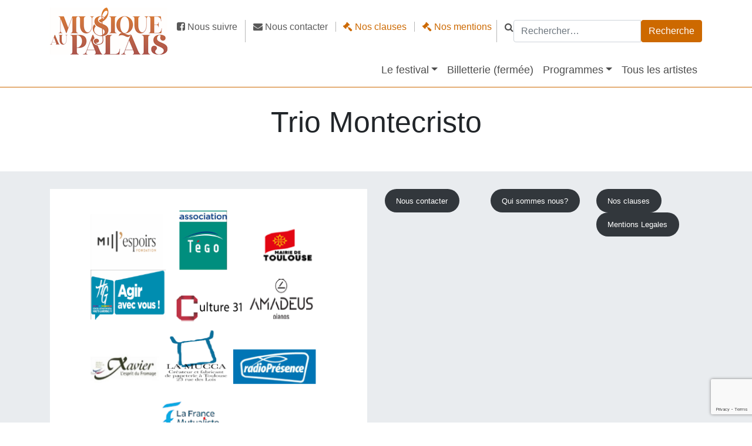

--- FILE ---
content_type: text/html; charset=utf-8
request_url: https://www.google.com/recaptcha/api2/anchor?ar=1&k=6LcS5fMbAAAAANPSar0az5IYtXnrogG5rlOJaJ5U&co=aHR0cHM6Ly9tdXNpcXVlYXVwYWxhaXMub3JnOjQ0Mw..&hl=en&v=PoyoqOPhxBO7pBk68S4YbpHZ&size=invisible&anchor-ms=20000&execute-ms=30000&cb=rpr8cwkxd9ce
body_size: 48467
content:
<!DOCTYPE HTML><html dir="ltr" lang="en"><head><meta http-equiv="Content-Type" content="text/html; charset=UTF-8">
<meta http-equiv="X-UA-Compatible" content="IE=edge">
<title>reCAPTCHA</title>
<style type="text/css">
/* cyrillic-ext */
@font-face {
  font-family: 'Roboto';
  font-style: normal;
  font-weight: 400;
  font-stretch: 100%;
  src: url(//fonts.gstatic.com/s/roboto/v48/KFO7CnqEu92Fr1ME7kSn66aGLdTylUAMa3GUBHMdazTgWw.woff2) format('woff2');
  unicode-range: U+0460-052F, U+1C80-1C8A, U+20B4, U+2DE0-2DFF, U+A640-A69F, U+FE2E-FE2F;
}
/* cyrillic */
@font-face {
  font-family: 'Roboto';
  font-style: normal;
  font-weight: 400;
  font-stretch: 100%;
  src: url(//fonts.gstatic.com/s/roboto/v48/KFO7CnqEu92Fr1ME7kSn66aGLdTylUAMa3iUBHMdazTgWw.woff2) format('woff2');
  unicode-range: U+0301, U+0400-045F, U+0490-0491, U+04B0-04B1, U+2116;
}
/* greek-ext */
@font-face {
  font-family: 'Roboto';
  font-style: normal;
  font-weight: 400;
  font-stretch: 100%;
  src: url(//fonts.gstatic.com/s/roboto/v48/KFO7CnqEu92Fr1ME7kSn66aGLdTylUAMa3CUBHMdazTgWw.woff2) format('woff2');
  unicode-range: U+1F00-1FFF;
}
/* greek */
@font-face {
  font-family: 'Roboto';
  font-style: normal;
  font-weight: 400;
  font-stretch: 100%;
  src: url(//fonts.gstatic.com/s/roboto/v48/KFO7CnqEu92Fr1ME7kSn66aGLdTylUAMa3-UBHMdazTgWw.woff2) format('woff2');
  unicode-range: U+0370-0377, U+037A-037F, U+0384-038A, U+038C, U+038E-03A1, U+03A3-03FF;
}
/* math */
@font-face {
  font-family: 'Roboto';
  font-style: normal;
  font-weight: 400;
  font-stretch: 100%;
  src: url(//fonts.gstatic.com/s/roboto/v48/KFO7CnqEu92Fr1ME7kSn66aGLdTylUAMawCUBHMdazTgWw.woff2) format('woff2');
  unicode-range: U+0302-0303, U+0305, U+0307-0308, U+0310, U+0312, U+0315, U+031A, U+0326-0327, U+032C, U+032F-0330, U+0332-0333, U+0338, U+033A, U+0346, U+034D, U+0391-03A1, U+03A3-03A9, U+03B1-03C9, U+03D1, U+03D5-03D6, U+03F0-03F1, U+03F4-03F5, U+2016-2017, U+2034-2038, U+203C, U+2040, U+2043, U+2047, U+2050, U+2057, U+205F, U+2070-2071, U+2074-208E, U+2090-209C, U+20D0-20DC, U+20E1, U+20E5-20EF, U+2100-2112, U+2114-2115, U+2117-2121, U+2123-214F, U+2190, U+2192, U+2194-21AE, U+21B0-21E5, U+21F1-21F2, U+21F4-2211, U+2213-2214, U+2216-22FF, U+2308-230B, U+2310, U+2319, U+231C-2321, U+2336-237A, U+237C, U+2395, U+239B-23B7, U+23D0, U+23DC-23E1, U+2474-2475, U+25AF, U+25B3, U+25B7, U+25BD, U+25C1, U+25CA, U+25CC, U+25FB, U+266D-266F, U+27C0-27FF, U+2900-2AFF, U+2B0E-2B11, U+2B30-2B4C, U+2BFE, U+3030, U+FF5B, U+FF5D, U+1D400-1D7FF, U+1EE00-1EEFF;
}
/* symbols */
@font-face {
  font-family: 'Roboto';
  font-style: normal;
  font-weight: 400;
  font-stretch: 100%;
  src: url(//fonts.gstatic.com/s/roboto/v48/KFO7CnqEu92Fr1ME7kSn66aGLdTylUAMaxKUBHMdazTgWw.woff2) format('woff2');
  unicode-range: U+0001-000C, U+000E-001F, U+007F-009F, U+20DD-20E0, U+20E2-20E4, U+2150-218F, U+2190, U+2192, U+2194-2199, U+21AF, U+21E6-21F0, U+21F3, U+2218-2219, U+2299, U+22C4-22C6, U+2300-243F, U+2440-244A, U+2460-24FF, U+25A0-27BF, U+2800-28FF, U+2921-2922, U+2981, U+29BF, U+29EB, U+2B00-2BFF, U+4DC0-4DFF, U+FFF9-FFFB, U+10140-1018E, U+10190-1019C, U+101A0, U+101D0-101FD, U+102E0-102FB, U+10E60-10E7E, U+1D2C0-1D2D3, U+1D2E0-1D37F, U+1F000-1F0FF, U+1F100-1F1AD, U+1F1E6-1F1FF, U+1F30D-1F30F, U+1F315, U+1F31C, U+1F31E, U+1F320-1F32C, U+1F336, U+1F378, U+1F37D, U+1F382, U+1F393-1F39F, U+1F3A7-1F3A8, U+1F3AC-1F3AF, U+1F3C2, U+1F3C4-1F3C6, U+1F3CA-1F3CE, U+1F3D4-1F3E0, U+1F3ED, U+1F3F1-1F3F3, U+1F3F5-1F3F7, U+1F408, U+1F415, U+1F41F, U+1F426, U+1F43F, U+1F441-1F442, U+1F444, U+1F446-1F449, U+1F44C-1F44E, U+1F453, U+1F46A, U+1F47D, U+1F4A3, U+1F4B0, U+1F4B3, U+1F4B9, U+1F4BB, U+1F4BF, U+1F4C8-1F4CB, U+1F4D6, U+1F4DA, U+1F4DF, U+1F4E3-1F4E6, U+1F4EA-1F4ED, U+1F4F7, U+1F4F9-1F4FB, U+1F4FD-1F4FE, U+1F503, U+1F507-1F50B, U+1F50D, U+1F512-1F513, U+1F53E-1F54A, U+1F54F-1F5FA, U+1F610, U+1F650-1F67F, U+1F687, U+1F68D, U+1F691, U+1F694, U+1F698, U+1F6AD, U+1F6B2, U+1F6B9-1F6BA, U+1F6BC, U+1F6C6-1F6CF, U+1F6D3-1F6D7, U+1F6E0-1F6EA, U+1F6F0-1F6F3, U+1F6F7-1F6FC, U+1F700-1F7FF, U+1F800-1F80B, U+1F810-1F847, U+1F850-1F859, U+1F860-1F887, U+1F890-1F8AD, U+1F8B0-1F8BB, U+1F8C0-1F8C1, U+1F900-1F90B, U+1F93B, U+1F946, U+1F984, U+1F996, U+1F9E9, U+1FA00-1FA6F, U+1FA70-1FA7C, U+1FA80-1FA89, U+1FA8F-1FAC6, U+1FACE-1FADC, U+1FADF-1FAE9, U+1FAF0-1FAF8, U+1FB00-1FBFF;
}
/* vietnamese */
@font-face {
  font-family: 'Roboto';
  font-style: normal;
  font-weight: 400;
  font-stretch: 100%;
  src: url(//fonts.gstatic.com/s/roboto/v48/KFO7CnqEu92Fr1ME7kSn66aGLdTylUAMa3OUBHMdazTgWw.woff2) format('woff2');
  unicode-range: U+0102-0103, U+0110-0111, U+0128-0129, U+0168-0169, U+01A0-01A1, U+01AF-01B0, U+0300-0301, U+0303-0304, U+0308-0309, U+0323, U+0329, U+1EA0-1EF9, U+20AB;
}
/* latin-ext */
@font-face {
  font-family: 'Roboto';
  font-style: normal;
  font-weight: 400;
  font-stretch: 100%;
  src: url(//fonts.gstatic.com/s/roboto/v48/KFO7CnqEu92Fr1ME7kSn66aGLdTylUAMa3KUBHMdazTgWw.woff2) format('woff2');
  unicode-range: U+0100-02BA, U+02BD-02C5, U+02C7-02CC, U+02CE-02D7, U+02DD-02FF, U+0304, U+0308, U+0329, U+1D00-1DBF, U+1E00-1E9F, U+1EF2-1EFF, U+2020, U+20A0-20AB, U+20AD-20C0, U+2113, U+2C60-2C7F, U+A720-A7FF;
}
/* latin */
@font-face {
  font-family: 'Roboto';
  font-style: normal;
  font-weight: 400;
  font-stretch: 100%;
  src: url(//fonts.gstatic.com/s/roboto/v48/KFO7CnqEu92Fr1ME7kSn66aGLdTylUAMa3yUBHMdazQ.woff2) format('woff2');
  unicode-range: U+0000-00FF, U+0131, U+0152-0153, U+02BB-02BC, U+02C6, U+02DA, U+02DC, U+0304, U+0308, U+0329, U+2000-206F, U+20AC, U+2122, U+2191, U+2193, U+2212, U+2215, U+FEFF, U+FFFD;
}
/* cyrillic-ext */
@font-face {
  font-family: 'Roboto';
  font-style: normal;
  font-weight: 500;
  font-stretch: 100%;
  src: url(//fonts.gstatic.com/s/roboto/v48/KFO7CnqEu92Fr1ME7kSn66aGLdTylUAMa3GUBHMdazTgWw.woff2) format('woff2');
  unicode-range: U+0460-052F, U+1C80-1C8A, U+20B4, U+2DE0-2DFF, U+A640-A69F, U+FE2E-FE2F;
}
/* cyrillic */
@font-face {
  font-family: 'Roboto';
  font-style: normal;
  font-weight: 500;
  font-stretch: 100%;
  src: url(//fonts.gstatic.com/s/roboto/v48/KFO7CnqEu92Fr1ME7kSn66aGLdTylUAMa3iUBHMdazTgWw.woff2) format('woff2');
  unicode-range: U+0301, U+0400-045F, U+0490-0491, U+04B0-04B1, U+2116;
}
/* greek-ext */
@font-face {
  font-family: 'Roboto';
  font-style: normal;
  font-weight: 500;
  font-stretch: 100%;
  src: url(//fonts.gstatic.com/s/roboto/v48/KFO7CnqEu92Fr1ME7kSn66aGLdTylUAMa3CUBHMdazTgWw.woff2) format('woff2');
  unicode-range: U+1F00-1FFF;
}
/* greek */
@font-face {
  font-family: 'Roboto';
  font-style: normal;
  font-weight: 500;
  font-stretch: 100%;
  src: url(//fonts.gstatic.com/s/roboto/v48/KFO7CnqEu92Fr1ME7kSn66aGLdTylUAMa3-UBHMdazTgWw.woff2) format('woff2');
  unicode-range: U+0370-0377, U+037A-037F, U+0384-038A, U+038C, U+038E-03A1, U+03A3-03FF;
}
/* math */
@font-face {
  font-family: 'Roboto';
  font-style: normal;
  font-weight: 500;
  font-stretch: 100%;
  src: url(//fonts.gstatic.com/s/roboto/v48/KFO7CnqEu92Fr1ME7kSn66aGLdTylUAMawCUBHMdazTgWw.woff2) format('woff2');
  unicode-range: U+0302-0303, U+0305, U+0307-0308, U+0310, U+0312, U+0315, U+031A, U+0326-0327, U+032C, U+032F-0330, U+0332-0333, U+0338, U+033A, U+0346, U+034D, U+0391-03A1, U+03A3-03A9, U+03B1-03C9, U+03D1, U+03D5-03D6, U+03F0-03F1, U+03F4-03F5, U+2016-2017, U+2034-2038, U+203C, U+2040, U+2043, U+2047, U+2050, U+2057, U+205F, U+2070-2071, U+2074-208E, U+2090-209C, U+20D0-20DC, U+20E1, U+20E5-20EF, U+2100-2112, U+2114-2115, U+2117-2121, U+2123-214F, U+2190, U+2192, U+2194-21AE, U+21B0-21E5, U+21F1-21F2, U+21F4-2211, U+2213-2214, U+2216-22FF, U+2308-230B, U+2310, U+2319, U+231C-2321, U+2336-237A, U+237C, U+2395, U+239B-23B7, U+23D0, U+23DC-23E1, U+2474-2475, U+25AF, U+25B3, U+25B7, U+25BD, U+25C1, U+25CA, U+25CC, U+25FB, U+266D-266F, U+27C0-27FF, U+2900-2AFF, U+2B0E-2B11, U+2B30-2B4C, U+2BFE, U+3030, U+FF5B, U+FF5D, U+1D400-1D7FF, U+1EE00-1EEFF;
}
/* symbols */
@font-face {
  font-family: 'Roboto';
  font-style: normal;
  font-weight: 500;
  font-stretch: 100%;
  src: url(//fonts.gstatic.com/s/roboto/v48/KFO7CnqEu92Fr1ME7kSn66aGLdTylUAMaxKUBHMdazTgWw.woff2) format('woff2');
  unicode-range: U+0001-000C, U+000E-001F, U+007F-009F, U+20DD-20E0, U+20E2-20E4, U+2150-218F, U+2190, U+2192, U+2194-2199, U+21AF, U+21E6-21F0, U+21F3, U+2218-2219, U+2299, U+22C4-22C6, U+2300-243F, U+2440-244A, U+2460-24FF, U+25A0-27BF, U+2800-28FF, U+2921-2922, U+2981, U+29BF, U+29EB, U+2B00-2BFF, U+4DC0-4DFF, U+FFF9-FFFB, U+10140-1018E, U+10190-1019C, U+101A0, U+101D0-101FD, U+102E0-102FB, U+10E60-10E7E, U+1D2C0-1D2D3, U+1D2E0-1D37F, U+1F000-1F0FF, U+1F100-1F1AD, U+1F1E6-1F1FF, U+1F30D-1F30F, U+1F315, U+1F31C, U+1F31E, U+1F320-1F32C, U+1F336, U+1F378, U+1F37D, U+1F382, U+1F393-1F39F, U+1F3A7-1F3A8, U+1F3AC-1F3AF, U+1F3C2, U+1F3C4-1F3C6, U+1F3CA-1F3CE, U+1F3D4-1F3E0, U+1F3ED, U+1F3F1-1F3F3, U+1F3F5-1F3F7, U+1F408, U+1F415, U+1F41F, U+1F426, U+1F43F, U+1F441-1F442, U+1F444, U+1F446-1F449, U+1F44C-1F44E, U+1F453, U+1F46A, U+1F47D, U+1F4A3, U+1F4B0, U+1F4B3, U+1F4B9, U+1F4BB, U+1F4BF, U+1F4C8-1F4CB, U+1F4D6, U+1F4DA, U+1F4DF, U+1F4E3-1F4E6, U+1F4EA-1F4ED, U+1F4F7, U+1F4F9-1F4FB, U+1F4FD-1F4FE, U+1F503, U+1F507-1F50B, U+1F50D, U+1F512-1F513, U+1F53E-1F54A, U+1F54F-1F5FA, U+1F610, U+1F650-1F67F, U+1F687, U+1F68D, U+1F691, U+1F694, U+1F698, U+1F6AD, U+1F6B2, U+1F6B9-1F6BA, U+1F6BC, U+1F6C6-1F6CF, U+1F6D3-1F6D7, U+1F6E0-1F6EA, U+1F6F0-1F6F3, U+1F6F7-1F6FC, U+1F700-1F7FF, U+1F800-1F80B, U+1F810-1F847, U+1F850-1F859, U+1F860-1F887, U+1F890-1F8AD, U+1F8B0-1F8BB, U+1F8C0-1F8C1, U+1F900-1F90B, U+1F93B, U+1F946, U+1F984, U+1F996, U+1F9E9, U+1FA00-1FA6F, U+1FA70-1FA7C, U+1FA80-1FA89, U+1FA8F-1FAC6, U+1FACE-1FADC, U+1FADF-1FAE9, U+1FAF0-1FAF8, U+1FB00-1FBFF;
}
/* vietnamese */
@font-face {
  font-family: 'Roboto';
  font-style: normal;
  font-weight: 500;
  font-stretch: 100%;
  src: url(//fonts.gstatic.com/s/roboto/v48/KFO7CnqEu92Fr1ME7kSn66aGLdTylUAMa3OUBHMdazTgWw.woff2) format('woff2');
  unicode-range: U+0102-0103, U+0110-0111, U+0128-0129, U+0168-0169, U+01A0-01A1, U+01AF-01B0, U+0300-0301, U+0303-0304, U+0308-0309, U+0323, U+0329, U+1EA0-1EF9, U+20AB;
}
/* latin-ext */
@font-face {
  font-family: 'Roboto';
  font-style: normal;
  font-weight: 500;
  font-stretch: 100%;
  src: url(//fonts.gstatic.com/s/roboto/v48/KFO7CnqEu92Fr1ME7kSn66aGLdTylUAMa3KUBHMdazTgWw.woff2) format('woff2');
  unicode-range: U+0100-02BA, U+02BD-02C5, U+02C7-02CC, U+02CE-02D7, U+02DD-02FF, U+0304, U+0308, U+0329, U+1D00-1DBF, U+1E00-1E9F, U+1EF2-1EFF, U+2020, U+20A0-20AB, U+20AD-20C0, U+2113, U+2C60-2C7F, U+A720-A7FF;
}
/* latin */
@font-face {
  font-family: 'Roboto';
  font-style: normal;
  font-weight: 500;
  font-stretch: 100%;
  src: url(//fonts.gstatic.com/s/roboto/v48/KFO7CnqEu92Fr1ME7kSn66aGLdTylUAMa3yUBHMdazQ.woff2) format('woff2');
  unicode-range: U+0000-00FF, U+0131, U+0152-0153, U+02BB-02BC, U+02C6, U+02DA, U+02DC, U+0304, U+0308, U+0329, U+2000-206F, U+20AC, U+2122, U+2191, U+2193, U+2212, U+2215, U+FEFF, U+FFFD;
}
/* cyrillic-ext */
@font-face {
  font-family: 'Roboto';
  font-style: normal;
  font-weight: 900;
  font-stretch: 100%;
  src: url(//fonts.gstatic.com/s/roboto/v48/KFO7CnqEu92Fr1ME7kSn66aGLdTylUAMa3GUBHMdazTgWw.woff2) format('woff2');
  unicode-range: U+0460-052F, U+1C80-1C8A, U+20B4, U+2DE0-2DFF, U+A640-A69F, U+FE2E-FE2F;
}
/* cyrillic */
@font-face {
  font-family: 'Roboto';
  font-style: normal;
  font-weight: 900;
  font-stretch: 100%;
  src: url(//fonts.gstatic.com/s/roboto/v48/KFO7CnqEu92Fr1ME7kSn66aGLdTylUAMa3iUBHMdazTgWw.woff2) format('woff2');
  unicode-range: U+0301, U+0400-045F, U+0490-0491, U+04B0-04B1, U+2116;
}
/* greek-ext */
@font-face {
  font-family: 'Roboto';
  font-style: normal;
  font-weight: 900;
  font-stretch: 100%;
  src: url(//fonts.gstatic.com/s/roboto/v48/KFO7CnqEu92Fr1ME7kSn66aGLdTylUAMa3CUBHMdazTgWw.woff2) format('woff2');
  unicode-range: U+1F00-1FFF;
}
/* greek */
@font-face {
  font-family: 'Roboto';
  font-style: normal;
  font-weight: 900;
  font-stretch: 100%;
  src: url(//fonts.gstatic.com/s/roboto/v48/KFO7CnqEu92Fr1ME7kSn66aGLdTylUAMa3-UBHMdazTgWw.woff2) format('woff2');
  unicode-range: U+0370-0377, U+037A-037F, U+0384-038A, U+038C, U+038E-03A1, U+03A3-03FF;
}
/* math */
@font-face {
  font-family: 'Roboto';
  font-style: normal;
  font-weight: 900;
  font-stretch: 100%;
  src: url(//fonts.gstatic.com/s/roboto/v48/KFO7CnqEu92Fr1ME7kSn66aGLdTylUAMawCUBHMdazTgWw.woff2) format('woff2');
  unicode-range: U+0302-0303, U+0305, U+0307-0308, U+0310, U+0312, U+0315, U+031A, U+0326-0327, U+032C, U+032F-0330, U+0332-0333, U+0338, U+033A, U+0346, U+034D, U+0391-03A1, U+03A3-03A9, U+03B1-03C9, U+03D1, U+03D5-03D6, U+03F0-03F1, U+03F4-03F5, U+2016-2017, U+2034-2038, U+203C, U+2040, U+2043, U+2047, U+2050, U+2057, U+205F, U+2070-2071, U+2074-208E, U+2090-209C, U+20D0-20DC, U+20E1, U+20E5-20EF, U+2100-2112, U+2114-2115, U+2117-2121, U+2123-214F, U+2190, U+2192, U+2194-21AE, U+21B0-21E5, U+21F1-21F2, U+21F4-2211, U+2213-2214, U+2216-22FF, U+2308-230B, U+2310, U+2319, U+231C-2321, U+2336-237A, U+237C, U+2395, U+239B-23B7, U+23D0, U+23DC-23E1, U+2474-2475, U+25AF, U+25B3, U+25B7, U+25BD, U+25C1, U+25CA, U+25CC, U+25FB, U+266D-266F, U+27C0-27FF, U+2900-2AFF, U+2B0E-2B11, U+2B30-2B4C, U+2BFE, U+3030, U+FF5B, U+FF5D, U+1D400-1D7FF, U+1EE00-1EEFF;
}
/* symbols */
@font-face {
  font-family: 'Roboto';
  font-style: normal;
  font-weight: 900;
  font-stretch: 100%;
  src: url(//fonts.gstatic.com/s/roboto/v48/KFO7CnqEu92Fr1ME7kSn66aGLdTylUAMaxKUBHMdazTgWw.woff2) format('woff2');
  unicode-range: U+0001-000C, U+000E-001F, U+007F-009F, U+20DD-20E0, U+20E2-20E4, U+2150-218F, U+2190, U+2192, U+2194-2199, U+21AF, U+21E6-21F0, U+21F3, U+2218-2219, U+2299, U+22C4-22C6, U+2300-243F, U+2440-244A, U+2460-24FF, U+25A0-27BF, U+2800-28FF, U+2921-2922, U+2981, U+29BF, U+29EB, U+2B00-2BFF, U+4DC0-4DFF, U+FFF9-FFFB, U+10140-1018E, U+10190-1019C, U+101A0, U+101D0-101FD, U+102E0-102FB, U+10E60-10E7E, U+1D2C0-1D2D3, U+1D2E0-1D37F, U+1F000-1F0FF, U+1F100-1F1AD, U+1F1E6-1F1FF, U+1F30D-1F30F, U+1F315, U+1F31C, U+1F31E, U+1F320-1F32C, U+1F336, U+1F378, U+1F37D, U+1F382, U+1F393-1F39F, U+1F3A7-1F3A8, U+1F3AC-1F3AF, U+1F3C2, U+1F3C4-1F3C6, U+1F3CA-1F3CE, U+1F3D4-1F3E0, U+1F3ED, U+1F3F1-1F3F3, U+1F3F5-1F3F7, U+1F408, U+1F415, U+1F41F, U+1F426, U+1F43F, U+1F441-1F442, U+1F444, U+1F446-1F449, U+1F44C-1F44E, U+1F453, U+1F46A, U+1F47D, U+1F4A3, U+1F4B0, U+1F4B3, U+1F4B9, U+1F4BB, U+1F4BF, U+1F4C8-1F4CB, U+1F4D6, U+1F4DA, U+1F4DF, U+1F4E3-1F4E6, U+1F4EA-1F4ED, U+1F4F7, U+1F4F9-1F4FB, U+1F4FD-1F4FE, U+1F503, U+1F507-1F50B, U+1F50D, U+1F512-1F513, U+1F53E-1F54A, U+1F54F-1F5FA, U+1F610, U+1F650-1F67F, U+1F687, U+1F68D, U+1F691, U+1F694, U+1F698, U+1F6AD, U+1F6B2, U+1F6B9-1F6BA, U+1F6BC, U+1F6C6-1F6CF, U+1F6D3-1F6D7, U+1F6E0-1F6EA, U+1F6F0-1F6F3, U+1F6F7-1F6FC, U+1F700-1F7FF, U+1F800-1F80B, U+1F810-1F847, U+1F850-1F859, U+1F860-1F887, U+1F890-1F8AD, U+1F8B0-1F8BB, U+1F8C0-1F8C1, U+1F900-1F90B, U+1F93B, U+1F946, U+1F984, U+1F996, U+1F9E9, U+1FA00-1FA6F, U+1FA70-1FA7C, U+1FA80-1FA89, U+1FA8F-1FAC6, U+1FACE-1FADC, U+1FADF-1FAE9, U+1FAF0-1FAF8, U+1FB00-1FBFF;
}
/* vietnamese */
@font-face {
  font-family: 'Roboto';
  font-style: normal;
  font-weight: 900;
  font-stretch: 100%;
  src: url(//fonts.gstatic.com/s/roboto/v48/KFO7CnqEu92Fr1ME7kSn66aGLdTylUAMa3OUBHMdazTgWw.woff2) format('woff2');
  unicode-range: U+0102-0103, U+0110-0111, U+0128-0129, U+0168-0169, U+01A0-01A1, U+01AF-01B0, U+0300-0301, U+0303-0304, U+0308-0309, U+0323, U+0329, U+1EA0-1EF9, U+20AB;
}
/* latin-ext */
@font-face {
  font-family: 'Roboto';
  font-style: normal;
  font-weight: 900;
  font-stretch: 100%;
  src: url(//fonts.gstatic.com/s/roboto/v48/KFO7CnqEu92Fr1ME7kSn66aGLdTylUAMa3KUBHMdazTgWw.woff2) format('woff2');
  unicode-range: U+0100-02BA, U+02BD-02C5, U+02C7-02CC, U+02CE-02D7, U+02DD-02FF, U+0304, U+0308, U+0329, U+1D00-1DBF, U+1E00-1E9F, U+1EF2-1EFF, U+2020, U+20A0-20AB, U+20AD-20C0, U+2113, U+2C60-2C7F, U+A720-A7FF;
}
/* latin */
@font-face {
  font-family: 'Roboto';
  font-style: normal;
  font-weight: 900;
  font-stretch: 100%;
  src: url(//fonts.gstatic.com/s/roboto/v48/KFO7CnqEu92Fr1ME7kSn66aGLdTylUAMa3yUBHMdazQ.woff2) format('woff2');
  unicode-range: U+0000-00FF, U+0131, U+0152-0153, U+02BB-02BC, U+02C6, U+02DA, U+02DC, U+0304, U+0308, U+0329, U+2000-206F, U+20AC, U+2122, U+2191, U+2193, U+2212, U+2215, U+FEFF, U+FFFD;
}

</style>
<link rel="stylesheet" type="text/css" href="https://www.gstatic.com/recaptcha/releases/PoyoqOPhxBO7pBk68S4YbpHZ/styles__ltr.css">
<script nonce="iLHz5VlwSvvJknwm3f2YGA" type="text/javascript">window['__recaptcha_api'] = 'https://www.google.com/recaptcha/api2/';</script>
<script type="text/javascript" src="https://www.gstatic.com/recaptcha/releases/PoyoqOPhxBO7pBk68S4YbpHZ/recaptcha__en.js" nonce="iLHz5VlwSvvJknwm3f2YGA">
      
    </script></head>
<body><div id="rc-anchor-alert" class="rc-anchor-alert"></div>
<input type="hidden" id="recaptcha-token" value="[base64]">
<script type="text/javascript" nonce="iLHz5VlwSvvJknwm3f2YGA">
      recaptcha.anchor.Main.init("[\x22ainput\x22,[\x22bgdata\x22,\x22\x22,\[base64]/[base64]/MjU1Ong/[base64]/[base64]/[base64]/[base64]/[base64]/[base64]/[base64]/[base64]/[base64]/[base64]/[base64]/[base64]/[base64]/[base64]/[base64]\\u003d\x22,\[base64]\\u003d\x22,\x22C8KAw4/Dl3/DvMOww5fDrMORw6ZKIMOXwowjw5kEwp8NW8OwPcO8w67Dt8Ktw7vDjmLCvsO0w6TDjcKiw69kUnYZwobCq1TDhcK/bGR2XMOjUwdzw4rDmMO4w7/DkilUwq8Cw4Jgwr/DnMK+CEU/w4LDhcOPScODw4NwHDDCrcOXBDETw4hGXsK/wrLDhSXCgnbCm8OYEUDDlMOhw6fDgcOGdmLCmcOew4EIQWjCmcKwwrFAwoTCgGhXUHfDkjzCoMObUBTCl8KKImVkMsO+F8KZK8OwwqEYw7zClAxpKMKrDcOsD8KkNcO5VTPCgFXCrkPDtcKQLsOcA8Kpw7RbZMKSe8OTwrY/[base64]/Un4CA8OvXmTDisOPw4c3w6lHwqRPFi/[base64]/[base64]/CvsOcw5DDvMOoFsKLD8OEw6zChSfCnsOAwqx5THFDwr/DqMOLdMO9FsK/JsKawp4EOBsyUgZvY2TDuiPDrm/[base64]/[base64]/NXR9w551fkPCq8KYN8KVw6kuw7sxw7cawqfDtMKIwozDuDkRMyzDvMOuw7TDi8OKwqTDrTVTwp5Kw6zDulnChMOTUcKmwoLChcKiQcOuT1sFEMOrwrDDjwjCjMOpV8KRw5tbw5UIwp7DiMOMw7jDklHCh8KkEsKQwp/[base64]/CzdKwrXCunXDssKbecKww7rDlRV3SQnCmGVuM1LCv2Vaw4x/dMOnw7w0ScKww5BIwpQ+A8OnB8OwwqDCpcKvwoQifWzDhmLDiGAJYQEZw5AKwqLClcK3w4JuQ8Oyw4XCmhPCoRzDrGPCscKcwq1Cw7rDqcOvYcOlacK/wo0JwosVDT/Dr8OSwpTCjsKmNWrDi8K3wp/Dkhstw6kjw7Mqw7dBL11tw73DqcKkeQZYw6F7exBeDMKwRMOewoEtX2jDiMOJfFfCnGgUPMOVGkbCr8K/DsKJXhZ0YGfDlsKBbVFsw57CvgLCvMO3Ay7Dh8K9IltGw6lbwqg3w74uw51BfcOABGnDrMKzH8OpKm1owrHDmyXCg8OLw6l1w6onbcO3w4dOw7B8wrXDk8OQwoMMEmNPw7/[base64]/[base64]/Q8OFOj9NXcOtW8KVamLDrGTDsl1ZW8KFw5rDtMKFwo7DlSHDlMOkw5zDhnzCrwxhw5UFw5czwqtLw6DDg8KrwpXDjcKSwpt/WSFzdnbDp8K0w7cQasKGE3wVw7Bmw4rDgsKdw5MUw7NGw6rCjsOZw5bDnMOKw6E9fQzDoGPCniYcw6ovw4lkw7HDpkhuwrMDT8KTY8OBwoTCkyVKesK4FsK2wpBKw6F9w4I8w57DoHUewqVJGhoedMOhdMOgw57Dr2I0BcKdIDELBmBoTBcnw4/DucK5w5VAwrRAYDRMT8KRw682wqwCwp3CgCF7wqzCsEUxwqLCmHIdWw5mej8pahBtwqIRccOoHMKfJTbCv2/[base64]/Dk8OlwrvCsSzCgMKafVUiw4ZMKMOKwpYDw5XDoxvDgj9DccK6wqp+H8KxJVjCjh1Mw6rCgsKjLcKVw7LChWfDv8OtMDXCkTvDk8O3DsOaesOrw7LDqcKjOMK3w7TCrcKPwp7Chh/DicK3PV9PEW3Co2QkwqtIw71vw5HCrlUNJMKHV8KoBcOdwowCecOHwoLCocK3GxDDmsKhw4pIdsKRRmkewoVYK8KBQCgXRQQ4w6EhGDJEUsOsbMOqTcO3wp7DvcO1wqRfw4AuV8OOwqx4U2scwprDnkYYB8OSQ0INwp/DgMKyw6dpw7TDm8KiWsOYw4DDuQ7Cq8OIM8Orw53ClETCuS3ChcOAwpU/wpLDk3HCi8O6SMOgME3DpsO/I8KWB8Ohw4EOw5pww5EZeULCg0jCnmzCvsOED2dBVDvCqkF1wqssQgbCvcOrfFNBLsKQw7Yww4bCjX7DnsK/[base64]/Dsg/CrmfCoRU8f8OebsKTw5MBYnnDocKmaMKDwoDCoTwmw43DssKbVAdYwpwFecKmwoJTw73DnArCp3TDjVDChx0Zw7lhIS3CrkXDjcKcw69hWxDDmcKSRhw+wr/[base64]/KcOJaMKyw5PCqMOswppLw53CpVYJRV5fSMKEB8OncwLDjcK/[base64]/CpcKywrTCoMKxEFrDv8OdwrnCkX1PQWvCkMOhNsK/[base64]/Du8Opw7ppasObwo7CpkZnw4rDpD3Ch8KqBsKNw5tlHGg+KyQcwrJCYjzCgsKmD8OTW8KkQ8KBwqnDg8OuTHNWPBPCjsOdTG3Cpi/DgSg2w7tcCsOxw4FBw4jCn1Vuw7PDjcKcwrVWEcOLwoDCu3PDlMK+w55gGSgtwpDDj8O/wqHClgApW0kpLCnCi8KOwq/DosOSwo5Xw5tww7rDh8OMw5lVNEnCqmPDqXZaUFXDi8K1PcKFDld3w6TDhlc8SQrCu8K+woQ7bsO2cBFaPEASwrljwpXCvsOtw5DDsxIrw4DCscKcwp/[base64]/DhDohAAIIwpYHBhEjcCvCrsOON8KrMkFGNgPDp8K5FlnDv8KRVATDhsOCJMO7wqN5wrwgDxHDv8K8wrHCtsKVw77DlMOhw6vDh8KAwoDCn8OtU8OwdSjDrHbClMOSYcOIwrxHfXFKCwXDtwswWGvClD8Ow7clS3p+AMKkwq/DgMOQwr7Cv2jDgnDCoGFhXsOpIMK3wot8H3vCrH90w6pTwojCjBdvwpXCigHDt1YERS7DiQLDlXxew7otf8KZKsKPPl3DmcKUwrrDmcKew7rDqsOsJMKdXMO1wrtewpLDnsOAwqQnwpvDvMK/BFnCjxU9wqXCgBfCvU/CqsKswqAWwojDoVrCtlQbLcOIw73DhcO1EADDjcOqwqsKwovCuz3CqcKHa8Ksw7rCgcKHwqELQcOCOsO1wqTDl2HCjcKhwpLCsF7ChhM1f8OjYsKjV8Kiw7U5wq/DvwoSF8Ozw4zCo1YnJsKQwoTDo8OFHcKdw5jChMONw5xsb0RWwoxWUMK0w4XDjCY+wq3DoBXCiAXDpMKWw6ILZcKcwqlKbD1/w5vCrllPVmc7R8KNQ8O3cwTClF7ComhhKAoRw5HCkHdKK8KlB8K2bEnClA1bIsKswrB/QsK9w6ZlUsKdw7fChnYIAVkyQHgwJcKgwrfDq8KeS8Ovw5FUw6XDvzHCuwIOw5fCqmLDjcKrwpokw7LDjGPCpl1EwqA/w6TDqRwtwoV4w4zCsk/CrwtXMjF+THtVw5HClsKINcKzRGNSS8Okw5zCj8OQw6HCocO/woMsInvDjD4Bw74LRsOAwqzDsE3DgMKcw5YPw5XDkMOweQLCmMK6w4rDpHsMTXbChsODwp14QkFtcsO0w67Co8OQCl05wq7DtcOJw6nCtcK3wq5vBMO5RMOWw55Ww5zCtnttZSpvPcOLaGTDtcO7cHBuw4PCuMKGwpR+GBrCsAjDn8OiLsO6di/CqTt4wp0gD3fDocO+fsKpQFpXOsOAC0Fjw7Erw6fDhsKGRhrClilMw5/[base64]/J2ovwos7GXXDhhh2wqzDjsOKfcK0H8OQZMKswpHDisOVwrQGw7l1Z1/[base64]/DrxjDn8OsYnPCnsOew4bCgQPCrFXDssK2OMOiQcOUQ8KtwqZYwotUJE3CjsOcYMOxFyhSdMKCJMKjw7HCoMOow5VaZHrDn8OEwrd0VsKfw73DqAnDgkx+woIew5I/[base64]/ChFjCuSHDkMK8AmfDscO9wqY8PCITEUPDtALCi8KhIzBJw69dITHDusK+w4hBw4wXUMKFw58awrrDgcOKw48eL0Z3VRfChMKyEhHCkcKBw7TCvMK7w5sdP8ONVkpcbDHDisOUwp1dGFHCn8K8woJ6Zj1+woArB0XDvxTCl0kEw5/Dq23CvMOME8K8w4suwo9QBWM7HXBZw6jDgRZTw4fCuATCtwFrX3HCv8OoaEzCtsOSX8K5wrQAwprCuUM6wppMwrVLwqLCisOJajzDlMKhw7DDsg3DssOvwpHDtsKTVsKow4PDiilqFsOWw4sgKHYhw57CmR7DsSchJGLClRvCnnJGKsKaJUdgwrIVw6hwwqrCgBzDjB/ClcOFblNOacOTfD/DsVUvFVIWwq/DisOiDzlpUcKBb8Klw58nw4rDpMKFw7xuDgMvDWx9FMOMYcKTWsOeBwXCj3/DhmnCk05QADsywr9iAnXDpFgycMKLwrQoNsKiw5MVwohKw4DCjsKTw6bDijTDpWbCnQ0kw4Bcwr7DrcOuw6rCoBslwrzDlGDCnsKEw4gRw7vCoEDCmxtVb0JcOy/CocKvwq51woXDhwvDssOgwpkGw4HDtsKgO8K/C8OPEibCoQAhw7rCvsOFwo/DmcOYTMOtOgsrwqlbOV/DksOww7VTwp/Cm3vDjDTCvMOLesO9w4cSw5JVUBDCqUPDgwJCagDCmGbDpcOYM2zDlkRWw4nChcOrw5zCsG97w4ZhFkXCgS8Ew5vDs8O/[base64]/w5xTKmJTKMOxw47DnhJcDjgBF8KWw5TCgsOmwonDkcKuCsOMw7/DrMK9bVLCocO3w5/CncKvwq5QTMOGwpzCoGTDgSbCvMOww7zDnH/DtUxvHFoWwrI/I8OyecKfw48Xwrs+wrfDkcKHw7pyw4/Cj1k/[base64]/woR7wowmw4DDnsOaXSjDkcOwwr1MdATDvcKhUcO8UwzCrw3CtMKgdkEzHsKWC8KSGmtwcsOOUcOxVMK1GsOsJgg/[base64]/C1hvwqkjPFcEw5c9woI3QFwOVh1ZwqfCpSDDq27CuMOLwowAw6/CoTLDvMOnRVfDs21rwpzChWZtWz7DlS5Cw6fDuAEFworCtcKuwpbDlinCmhjCjlJkYCoWw5bCoDYAwqPCusOvwpzDlkQrwr0bOwjClzFswqrDrcOKDBLCjMOyTFDChz/[base64]/DicK6w6IewoJdUybCucOqwrvDs8OLw7TCiQDDoMOQw6EFwp7Do8K0w4p4ECjDqsOadsKEF8K7UMK3McKScsKPXDRabzDClVjCgMOBYHjDo8KJw77Cg8Omw6rCtEDCqDgGwrrChVEYTQ3Ds3wjw7TCmmLDkj4hfwnDuCJ7EsKYw4Q4JwvCgsO/[base64]/DqsKCT1XCgE8FwrTDjXEAN1NSSE56wpB7f3Row4nChSxoV3nDp3rDvMOjwoJCw43DlMOkRsOWw4Yiwo3Ct0hmwoHDnlXCnzZDw59Aw7tWZMKqSsONQsK1wr99w43CunZqwrXCrTxJw6IPw71hI8O0wp0eY8KyP8O1w4JFd8KafE/[base64]/DsOcOCMlwp/Dk8OBwrAwRMO/W8OCwrsZw49eQsO4wpxsw4HCkMKmR0PCjsKbwpl9w5FpwpTCk8KEdQx2HcO4K8KRP03Dvz/Du8KywoUUwq9aw4HCmVI8M2zCp8KLw7nDocKQw5nDsj0UOhsLw4sswrHCpUd3UCDCoyXDlcOkw6jDqCrCpsOUAUHCgsKDSDPDlcObw6EbXsO/w6vCgAnDncKmNcKSUMKMwoTCi2vCkMKNXMOxw6LDki97w4xJbsO0wpPDg2UmwpIkwpXCvG/Dhhkgw5DCo1LDmTssHsKYNA/[base64]/DtAxPBlNaC8OEw6oZw75Qek8ywqzDoVXCusOgLcOnfx/Ck8KQw70rw6U0esOhAXPDq1zCnsOkwq1/QMK9f3wbw4TCvcO0w5pjw43DqMKld8OmExJXw5tGCUh3w4BewoHClgjDsSzCgsKdwqnDjMOEdzHDicKhUntTw6XCpSJSw7g+RQh2w4jDh8KVw7HDnMK7YMKwwrPCncOzXsOhCsOOGcO6wpwZYcOTGsKqCcOUPW/CqHfCiTfDoMOWIEfCrcKaeEvCrsOoPMK1ZcKiBMOSwp7DihrDtsOMwrZJIsKoasOMAnkhf8O8w5PCtsOjw6UVwp/CqiDChMOYY3TDh8KAJEQ9woLDr8K+wogiwoTCghzCisO/w4tmwqHDrsKRbsKpwowaJ2ZWLn/DgsO2KMKqwp/Do2/[base64]/Dr3VtSMKoEXRqwpPDsFXCuMOSwoh4VQQew6JWw6rCjMOQw6XCl8K0w7YtE8KAw49fw5bDsMObOsKdwoI4YG/[base64]/[base64]/wq0owpjDuA3DqcKWFytJOsKUwpgwZkEEw6gsMVc4MsOPAsO1w7PDtsOHMwwaEzlqJMK9w6Viw7B9EhvCtQ82w6nDq28Gw4o1w7PCsG4xVULDn8O5w6xGP8O2wqPDj1jDtcO9wpPDjMOnXcOkw43Dt14Uwp5hUsK/w4bDn8OQFn8qwpTDglfCk8KuPh/DvMK4wprDksOqw7TDmzLDq8OHw7fCu0xdRFI2FidBJsOwIk0jNg9vIVPCjQnCnxlyw5HDq1IyZcKkwoMHwrrCi0bDmjXCv8O+wodtNRA3FcOeFx7CnMO9ERjDpcOww7l1wp1uMcONw5Jsf8OwcylgYcOHwpXDrQFbw7jCgAvDgTLCtX/[base64]/DvkRObx/[base64]/w5vDs2QGw7jDt0oOVHZRw4BaGsKgwpnCgjbDuHTDjcK+w7Emwq4zUMOZw5XDqztrw6oEIks1w45fHQZhT2MywrFQfsKmEMK/[base64]/WiLDscOow6XDvXIeL8OvwpAcw5MRw7zCtTgVLsKbw7B2OMOkw7Y2dxkRwq7Dl8K4SMKewpXDi8OHP8OVEl3CisOmwrcRwoLDuMO4w73DscK/bcKQLl46woERXcK9PcKKSxtbwrsQN17Dl2guaHc1w6XDlsKwwpgkw6nDt8OXAAvCiQfCocKGDsOow4TCgzDCpMOmE8OVNcOXWHpbw6A8Z8K9AMOME8Kuw77DvwnDjMKlw4wSBcODIF7DkkBMwr0xVsO/LjZbe8O1wrFdVEbCimbDk3XCkAHCk1oewqgMw4nDnx3Cjnk6wpF2wp/CmQ7Dp8OlemLCg17CvcOGw6fDnMKyGjjDl8O4w6l+woXDpcO+w4fDrjFzMz8ow41MwqUKBgrCrDYKw67CicOXOy0bJcK7wqXCiFUEwqM4c8O0wogOZC3CtW/CmcOKF8KOCExVNsKzwrx2wp/Chxs3OkAxXSs+wqTCuncgw7tuwrdnPxzDkMKLwr3CqBo0QMKqN8KPwpQwI10Rwr4zF8KxIMOtfHdPJjzDuMKqwrvCucK4f8K+w4HCnDVnwpHDicKSAsK4wp1owqHDryEawofCqcO/DcOaOsKMw6/CqcKFO8KxwrtDw7/CtMKrKy5FwofCoT4xw4oFFTdwwqrDtHbCj37DjMKISxjCpcKFVl5oYngJwpQBJDw+QsOhcn5UDXAYMRxOZ8OdFcK1NcOZA8K3wr4yAcODI8O1LWDDjsOGDxfCmSjCnMO1d8OrcVN6S8KAQBbCk8OiSsOYw4JTTsK7aGDCmCw0W8Kww6DDtl/[base64]/DgcK+wqcgwr3DssOVw6rDgSvDmmLDlMOIYg7DjwXDkmd7wonDosOaw6wuw6/Cj8KjFMKzwoXCucKDw7VSWsK2w5/[base64]/Ch8KQwobDiH1twqXDlUrDlsKZwr3CgEDChh0yHnMVwojDpWPCiGJkecKMwpoBM2/DrxolQ8KWw6HDuFJiwqfCkcOPax/CvXHDrsKEY8KoY0vDrsOsMRAObEECL25+wqvCgDzCjD1/w5vCszDCo0h9HsOYwojCh1zDjFJQw5fDk8OxLFLClMO5esOLAl8hMxDDrhUbwocpwpDDoCnDqQAowrnDjsKMYsKlMsKqw5XCmsK9w78vWsOMLMKiD3LCqADDiUI1OgDCrsO/wot7Wl5Hw43DsFs3eyXCulU+N8KqQ1Baw5zCuTzCukcFw498wr1cNwXDisKBLAYFFRl3w77CozNqwo3Ch8KeWnrCucK2w6HDglbDmW/CjsKqwoLCsMK4w7w8csORwpXCjXzCnVfDtn/CtjlYwpdyw4nDkxbDgQQ/PsKZJcKQwqNPw6BBOirCkzZKwq9cWMKkGElsw7slwrd7wqV9w6rDoMOrw5zDjsKwwqEKw6tfw7LDl8K3ejTCmcOnF8OUw6hUccKyDTY9w75Dw4DCmsKmKil5wqYsw73CuAtKw6J0QCxTDsKiKizCoMOBwo7DqXjChDk2eHsee8KyEsO5wp3DjyNATRnDssK4McO/YB1OFx8uw6rCi3JQCXAYwpjDosORw5lIwqDDknsZZSoPw6rDoBInwqbDusOsw5YDw4kAAmLDrMOqLMOIwqEAIcK3woN0Ui/DgsOxUsOlA8ODZxDCk0HCqyjDim/CmMKKCsOhLcOiKH3DlCfDgCzDrcOEwrPCgMKaw7o4fcK9w6hJGirDgnLClkfColbDrQsWVXXDo8OXw6nDicKQwoLCv0FTU27CpEFld8Kcw5jCqcKxwqzCuhjDjTgcV1YqKmpBA1PCnRPCvcKmw4bCgMKtCMOPwq/CvcObZFPDk23DiS3Ds8O9DMO6wqDCuMKUw6/[base64]/Cvh/Ct8OqbMOuAMOUZ0HCjMKTZcKEAcKrW1nDgDY5ZFbCi8OEN8O9w6bDn8K5csO1w4sUw7RBwpHDpTlSTSrDpmnCvhxKCcO0aMKtdMORK8OvdMKuwqksw53DlTHCicOtQMOXw6LCnnPCkMO4w7c9eG4sw4A2w4TCtxzCoB/DtBMbb8OxOcO4w416AsKNw7JNTVXDn31Ew6rDti3DsjgnRjLCm8OBT8OzYMOlw5M4w7c7SsOiJlpqwojDh8OWw43CtsKWLkUlB8OhZcKSw7vDocOVJcKsJMKFwoxAI8KwbcOMVcOqPcOAcMOpwojCqgMywr54e8KdQGxTOcKAwpLCkw/Ctio/w4fCjmXCrMKYw5vDiCfCpcOKwp/DtcK4TcO1LgHCjsOlLMK1ADxKbGxtLjjCoGBfw5DDoG7CpkfCrcO0L8ODKE4kB0TDkMKQw7cJGQDCrsOrwqPDpMKHw6EgLsKXwpxTacK8HMO0YMOYw5jDpMKuK3zCmi1yMAspwpkvNsOUZHsCWsOOw4jCpcOowpBFKMO6w5/[base64]/ChsO5f8K0RsOqWg3DosKMw7txw4xJwqciSMOUw7s9w5LCv8KyScKsFwDCr8Krwo3DhMKYSMKaLMOww6U4wrkzTUAEwrHDisOQwp/[base64]/CvyRhwpHDqQcmAcORAFQ4U8OdIkp5wqtHw6l8ARXDlH/[base64]/w6rDpQk5w6XDsWXDgTBCDsOyw6fCuFk7wqfDqXVzwopcO8KXFsK8V8KbGsOdLsKQJkV5w7x1w7/Dhgc+EC0fwr/ClsK0NjtuworDpGsYwpoJw4TCjA/CtzzDrijDpMOrVsKLw79/wqoww40HPcOWwpjCp08gTMOAfEbClVbDgMOWIQXDhBVqZ2dNacKnIEwFwqd7w6HDrClvw7nCu8ODw6PCug9gA8KmwpzDvMOrwpthw78bCGgQRwDCpl/DsjzDpHjCtMK/HMKjwqHDtBzCp1wtw68zJMKsZg/ChMKCw4PDjsKJMsKdBjw0wowjwooow5M0wr0nS8KoMS8BbRgmbsO8P3jCqsOIw6FQwrjDsQU6w4ctwpQOwp1NUEFAOUlmBMOGRyDCgF/DpMOGWVRxwojDt8O5w4M5w7LDklMnXw0Rw4fCvsKaGcOcN8OXw7E4RxLCvwPCgDRvwpR2bcKOw5TDusOCIMKfWSfDksOqf8KWIsK9X2fCicOdw57DvxjDhwNGwrIWb8OowqIGw5DDjsOhTC7DnMO4wpcIakF0w4FnQx8Swp5Vd8Okw47DqMOyRxMXCAbCmcOdw5/DsEbCi8OsbMO0EEHDusKCCW7CsFVpATAzQ8KrwrnCiMKPwobDvCpDCsKpOHPCum4OwpN+wrvCicKIOwtxGsK4YMO2VTrDpjXDuMOLH31+S2QpwpbDtnzDjF7CjkjDu8OzEsKIJ8KhwpLCi8OYHDtowrnCncO/FDhww4fDtsOywrHDl8OcYsKTYXF6w4IRwoMVwonDl8ORwrkTKV3CvsKQw48iewsZwpU9DcKBYgnCmHJgVCxUw59pT8Ove8KIw6UAw5kCDsKSUnNvw6lgw5PDisKgXjIiw5fCn8Klw7nDusOeJ0HDs1Ixw4rDvjcCe8OfEl0/TlXDhUjCpDB8w7BrYAV0wpJ9EMKSRTplw7vDrirDtsKqwp1pwojDjcOuwpfCmQA2P8KUwp3CqMKCQcKyZQfCjjTCs2zDu8OVUcKrw6M9wrrDogJKwotAwozCkksXw7TDrEPDj8OywqbDl8KxNsO+BG5tw7/DnDQ8TsKJwpYMw65/[base64]/CjsO/FFrDgcKVw4EEw4LDuw7DsmAJwpXCi1QmwrHDn8K6eMK+w4nDs8K+JGkOwq/CpxMaEMOQw44HWsKdwo47V28sF8KQXcOveUzDtVh/[base64]/wo7CosODwpFOwrApw60jRmjCssK4wr/CscORwoYPCMOgw4DDklI7wrfDg8Orw6jDvHgPF8Kuw44CEh1zDMO6w6PCi8KGwpRicStSw603wpDCll/CggdlIcOtw63CoiXCnsKPOMOZYsO1wpZ8wptJJhIbw7XCgX3CocO+M8O0w6Vnw75+BMOcwoB1wrrDkwZfPgMKX2lew650QsKvw5VFw5XDpcOow4Qyw4XCvE7Cm8KGwqHDqQzDlCcTw4ksClnDvEZew4PCtUrCpD/[base64]/CnU4MVxcRw6TCgVIaw6BdPcOJLMOkODxSKD5uw6fCvERBw67ColHDsTbDnsKSYyrCiA5SDcOHw55ww5cEXsOxCEMFScOxa8Kjw6NXw5wcNgwUZsO6w6bCr8K2cMOEZTXChMOgJ8Ksw5fCtcO9w6Y+woHDtcKswpoRFCgjw67CgcOfYy/DhcOYGsKww6IqYMKwDEpXZWjDoMK7ScK9wojClcOafFPCqSXDiVnCtjJuY8KXC8OnwrzDkMOuwohcw7sfViJnbcKbwpQeC8O5TgPCmcKdQUfDmC0/ejsDLwPDo8K/[base64]/ChTY3worDnMOlwpzCpEJmasK1eRwpVcOXwrEgwr50BlHDti9dw6pXw5bClMKJw7EDDcOOwrrCqMOwMj3CpMKgw58Uw4FQw4YtYMKpw7J1w6R/FlzDvhHCrsKlw4sIw6gDw67DncKKJMKDXCTDucODGcOyf2/ClMKoUh3DuVQCWh3DvF3DtlYZcsOIGcKkw7zDt8K6Y8KEwok7w60LbW4Pw5UHw7XCkMOQUcObw7k5wq4OHMKcwprCgsO3w6otGMKCw7haw4vCuk7CisKtw4HCvcKLwp1POMKsRMKSwqbDnjDCqsKQwocfHAoic2XDs8KJS0APDMOdVU/Cu8OXwrDDkzssw5XDp3rCr13ClDVgAsKuwoXClVp2wq/CjQBOwrrCkGLDkMKgc2B/wqrCmsKOw5/[base64]/[base64]/wr7CsG3CgQHDlcOjUsK1aHVywoE7FjNsX8K0w6QXM8K6w4jDt8OIM0QHdcKIwrnCsW5xwp/Ck0PCnXEUw7xHSy4Sw6nCqGBBcD/[base64]/w63DnsOkwrPDs8KAwrw/IsO9wp9GBMKPSnwAw6XCsjAqRgUTEmXCm2jDuDg3dhPCkcKnw5tGXMOoLh4Zw6dScMOYwrZ2w7/CjjIWV8O3woVnc8K1wr8cH2Njw6YtwoIZwrDDjsKow5TDjCt/[base64]/CosKQwq3DlsKHA8KcXlDDusOyTF/CpV3DrMKxwr0tA8KOwpjDhUjDhMOYchd3CsKMfsO2wqPDlsKAwrsXwrzDuWABw5vCtsKPw6thKMOJVsK4MlrCk8KCH8K7wqAhKE8hR8KEw5xBwroiCMKEDsK9w6/[base64]/Cql53T8KZwrtdw63Cg8O4w4bCpAAlEH7DpsKVwoY5w57CiyphZcOwHsOfw7pcw7Efbi3Dp8O7woLDoCRJw73Cv0M7w4nDu08qwoTDnV9xwr1iMC7CkX7DmMK7wqrCjsOHwq9Pw5XDmsKaDgvCpsKCL8K9w4lwwrEzw5PDji0Lwr9YwpXDsjJUw6jDssKqwqJ/ZH3DrkQOwpXClGnCjSfCusKOJcOCQ8Knwr/DosKMw5bClcOZKsOPwrXCqsKqw5NqwqJ6SQw4bmIXR8OtSirCvcKBRcKnw4snPgxswqgOBMOkRsK6Z8Orw4IAwoZyOsOJwrBrYMKfw50nw5dKRMKoeMO3AsOsIFt8wqDCrVfDp8KfwpXDlsKzV8KnbmkOJHlvcmJ9woYzO1vDrsOYwpQXITUIw5gkIGLDtMOzwp/CmUnDocOzXMOLLMKAwroxbMOPRzwTcVgoWCzDvC/[base64]/DlsOkw5lUKsOqf8KYeMK4C8Kswq1mwoBOw7PClG4WwpnDqFBfwq/DrB94w6/DkEAnemdYZsK0wrs9B8KIK8OLZMOER8OcZ2gPwqBmDFfDocObwrbDqU7Ch0g0w6BHasOZO8KVwqrDr2ZFRsOJw4vCsyUzw6LCicOmwrNPw4rCiMK6VjbCl8OSfnM/w7LCqsK8w5Ejwr9yw4/Drip7woLDgnMpw6fDucOlK8Kdw4QFY8K+w7N8wroxw4XDvsOHw5VwAMOJw7rCuMKHw6RxwrLCh8OIw67DskvCqxMNNRrDpWJUfW1+D8OsIsOawqk4w4B0w7rCjEgMw4Epw43DtzLDvMOPwqDDmcKxUcOyw6ZFw7c/PUg6BsOdwpNDw7nDmcO3wpjCsFrDiMOlKB4ObcKhCBcYfw4yCj3DsBtOw6PDiGRTCcKOCsKIw4jCm2LDoXdnw5VoScOTLXFDwp4hQGvDvsKXw6ZRwrhhZHLCpHopccKpw4c/GsKGKBHCgcK2wpvCsjzDnsOBwphLw4BgQsOvRsKSw4vDvcKOZxLCm8ONw47CiMOsaCbCqWfDhAVewqATwoXCqsObd2bDujPDrsOrC2/[base64]/Dv3BWOTTDsAQaw5DCo2DCnFvClzV6wpwowojCkDpVemsCb8KKGkYrLcOUwqQMwrUZw6YWwpAjTBPDjjctPsOeWMKBw6HCvMOuw6/CrFQkeMKtw6cSEsKMER1nBWU0wp5Dw4lmwojCicKKBsOcwoTDlcO4bDAaNGjDjsOJwr4Qw6ROwrfDkhLClsKvwqQnwqLCmXzDksKcEjc0H1DDvsOBQy0sw5fDoy3CkMObw55pM11/wqk5M8O9GsO8w7BXwqIQAsKBw7/[base64]/CmMOgM0fDvVjDjQJGNMK+w7bDjsKsw47CuAUUwoPCqsOmccO6w7ApIBDCi8OFSToDw5XDij/DuzB1wp5+G2BSSHvDum/ChsK+KBXDiMKxwr0KYMOawoLDmsOww7rCosK9wrPCh0bDh1rDpcOES1HCtcOpeTHDm8ONwoHChGLDt8KPMQXCmsKmYsKdw5TCjxHCl1xZw6wwAG7Cg8OlNsKRb8OsQ8OVDcKAw4V1cWDChTzCmcK/AcKcw5jDlSzCojY5w4PDisKKwoDCqsKgJgjCisOrw7tMHzvCjcKWBFZzbF/DpcKQQDc8aMKwecKZRcK7w47CkcKRUcOldcOvwooHaA3Co8K/wpzCmsKAw5Inwp7Ci2xZesOAASzDm8O2TSQIwrRdwpENGsKNw78hw7tVwrHCg1jDisKZAsOxwrdzwq9lw4DCrD8LwrzDrkTCnsOSw7prSwR1wqXDsU1twqBqQMK4w7/[base64]/CnsKHw4bCqsKnM8OTGsKQw43DisOCw6PCrijCjBEHw7/CmAnCjHxjw7vCvx54wrrClVpMwrDCsnzDukTCkMKKGMOaJMKkTcKVw7gswpbDoUzCs8O/[base64]/[base64]/woZPXMKLw7VadFvCusOpXG3DjsOiw6pYw5fDu8KRw5oPbyQqwrTCpWpewpZgVSBhw6fCosK1w4fDt8KHw7g9wrrCuCkHwqDCv8KfCMOnw5ZzcMOjKgfCvHLCk8KCw7rChFZ5fcKxw7syD1YSUWPCgMOmfnDDh8KPw5xUw407SG/CijIXwrHDkcK2w63Cv8K7w4V+WV0kBl4DVzvCosOQc1hlw7TCvD3ChUccwqIQwrMUwpfDpsOUwoIlwqjCu8KbwqDCvQjCljjCtzBTwoc9Nk/ChcKTw7vClsOAwpvCg8O7e8O+ecOww4jDpxrCn8KfwoZ+wpnCh2Bww7jDusKlLgEDwqPDu3XDninCosOQwrjCiXETwp9wwrnCvMOXJcKnesOpeWJnGjldUMKnwo4Cw5o/ZVIWVMOVMVUdJTfDjxJRccOqEz4iOsKoFzHCvUjChDoVw4h4w4jCo8Ogw6xbwpHDqCFQChV/wrfCl8OQw7HCumXDqTvDiMO2wpgYw6zCsD8WwoTCvlnCrsKUw4TDtR8Kwp4lwqZ/w5/[base64]/wrsQEWPDtMODSHbDqsOCY1/[base64]/[base64]/[base64]/DlUXCr8ODwqzCmsK+w6MxwqPDkcOzw7LCkhlxOsK+wpLDt8KHw74IYMORw7/Cl8OawpIBMcO/OyLDuAwZwpjCicKCKRrDvH56w7pUJwFsTXbCqcO7ejUrw6d7wp44QhV/XWsNw6jDr8Kqwr9cwpQFLnIdVcOzPgpQL8K0wpDCpcKFG8Krc8O/w7zCgsKHHsKUAsKEw4U6wrQewrzDm8Khw7wkwoBEw7PDm8KEc8KkScKFQhPDhMKVw6gOC1nDssOzHX3DuD7DgETCnF9WWyDCsg3DqFN2JmN7Y8O0dsKBw6ZtIU3Ch1xEL8KSeDh8woc9w6bCpcKuIsKuwqrDssKAw6VPw4tHNcK/BGHDrsOZasO3w4fCnBzCisO9wqQ3CsOuJzfCjcO2KFB+DMOqw7/ChALDo8OJFFsCwqjDpXLDq8KIwqzDvMKoJSbDkMKhwpDCnmnCpn4gw6LDl8KHwq4kw486wrbCp8K/wprDikHDhsK9w5zDkG5Vw614w6MBw4nDusKnasOAw58mDMOSTMKSeA7ChcK0wohRw77CrR/CrDIaehnClz0pw5jDlzURNifCkwTCvcOQF8KvwrkHQiHDmsKnF0UXw6nCvcOaw4HCu8K2UMOUwptkFFzCrMOfQCI9w7jCrhHCkMO5w5DDnmLDr0HCpsKzVmM0O8KLw4IhDw7DgcKowrQ9NH3CqsK/[base64]/[base64]/[base64]/QFFYeAowwrfDsx9yCcK9woDCoi3CjCZGw48hwoMUGVUgw4PCmBjCvXfDnsKvw7FMw5ZSVsKAw7U3wp3CjMK3Nn3DmsO2CMKNNcK9wr/DucK5wpDCsQfCtG4uEwHDkgMhMzrCoMO+w55vwozDncKnw43Dh1c3w6sJPn/CuGwwwpjDug3DkEB/wqLDnlXDgQ/Ch8K8w6dYHMO/KMKHw77DqcKIVUwCw4TDl8OUCRAwWMOobh/DjGUVw73DhWpbbcOpw7lRVhrDnGJlw73DnMOQwrErw6hNw6rDk8O5wqRsK1fCuABCwoFww5PCjMO3K8K/w77DmsOrDzxMwp8gIMK4XQ3DtUsqdwzCuMO4cVPDvcOiw4zDniwDwqXCg8KYw6VFw4fCkcO/w6HCmsK7ZMKMdkJjSsOMwr5WXW7Cr8K+wrLCkxfCu8Ofw5bClMOUU0ZNODLCrQHDhcKaWR7ClRzCjVLDqMKRw6ddwohqw6DCnMKywrrCi8KjZ2TCrMKPw4sFGQwvwoM5NMOhMcKmKMKAw5NgwprDscO4w5FlfsK1wqHDkgMvwpLDjcOLBMK3wqowbsKLZ8KLIcKtOw\\u003d\\u003d\x22],null,[\x22conf\x22,null,\x226LcS5fMbAAAAANPSar0az5IYtXnrogG5rlOJaJ5U\x22,0,null,null,null,1,[21,125,63,73,95,87,41,43,42,83,102,105,109,121],[1017145,217],0,null,null,null,null,0,null,0,null,700,1,null,0,\[base64]/76lBhnEnQkZnOKMAhnM8xEZ\x22,0,0,null,null,1,null,0,0,null,null,null,0],\x22https://musiqueaupalais.org:443\x22,null,[3,1,1],null,null,null,1,3600,[\x22https://www.google.com/intl/en/policies/privacy/\x22,\x22https://www.google.com/intl/en/policies/terms/\x22],\x22ClyZxVeL2gSNlxWv1gB9CRjTQuNcBRwELqC9SuCQ8wQ\\u003d\x22,1,0,null,1,1769243993897,0,0,[34,52,42,94],null,[26,119],\x22RC-BWJrbtfr3GRJHA\x22,null,null,null,null,null,\x220dAFcWeA7CTnDs5P85p_uK4Gyv7Gj81pjJwGk7hSKcT5tCtKRYl-WKqCSpF4dPgz-O0ft0m5dtkOVcWjsX5JanFUMOw9GmM7M3cQ\x22,1769326794059]");
    </script></body></html>